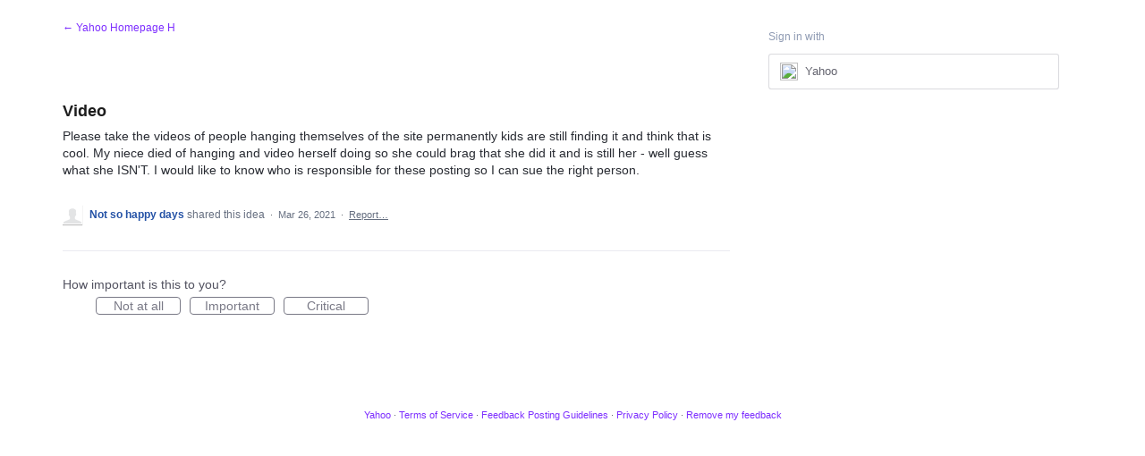

--- FILE ---
content_type: application/javascript; charset=utf-8
request_url: https://by2.uservoice.com/t2/141836/portal/track.js?_=1769025784595&s=0&c=__uvSessionData0
body_size: -41
content:
__uvSessionData0({"uvts":"a8bc64e6-697c-4467-5355-06a78a5beda1"});